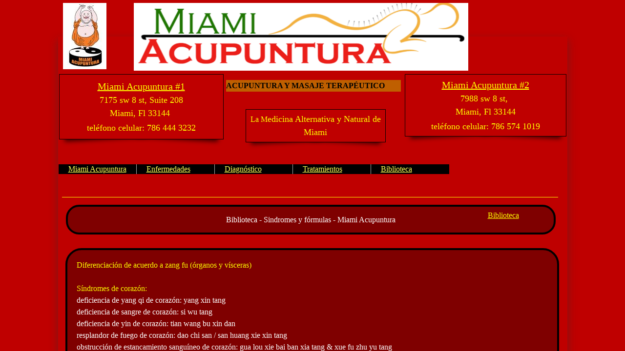

--- FILE ---
content_type: text/html; charset=utf-8
request_url: http://www.acupunturamasaje.com/s-ndrome-formulas.html
body_size: 9057
content:
 <!DOCTYPE html><html lang="en" dir="ltr" data-tcc-ignore=""><head><title>Síndromes y formulaciones</title><meta http-equiv="content-type" content="text/html; charset=UTF-8"><meta http-equiv="X-UA-Compatible" content="IE=edge,chrome=1"><link rel="stylesheet" type="text/css" href="site.css?v="><script> if (typeof ($sf) === "undefined") { $sf = { baseUrl: "https://img1.wsimg.com/wst/v7/WSB7_J_20220925_2356_WSB-19574_3931/v2", skin: "app", preload: 0, require: { jquery: "https://img1.wsimg.com/wst/v7/WSB7_J_20220925_2356_WSB-19574_3931/v2/libs/jquery/jq.js", paths: { "wsbcore": "common/wsb/core", "knockout": "libs/knockout/knockout" } } }; } </script><script id="duel" src="//img1.wsimg.com/starfield/duel/v2.5.8/duel.js?appid=O3BkA5J1#TzNCa0E1SjF2Mi41Ljdwcm9k"></script><script> define('jquery', ['jq!starfield/jquery.mod'], function(m) { return m; }); define('appconfig', [], { documentDownloadBaseUrl: 'http://nebula.wsimg.com' }); </script><link rel="shortcut icon" href="//nebula.wsimg.com/4c5ba8a8e15cb2c297c73be06524f608?AccessKeyId=D78B8191AE309E43EF08&disposition=0&alloworigin=1"><meta http-equiv="Content-Location" content="s-ndrome-formulas.html"><meta name="generator" content="Starfield Technologies; Go Daddy Website Builder 7.0.5350"><meta property="og:type" content="website"><meta property="og:title" content="Síndromes y formulaciones"><meta property="og:site_name" content="Acupuntura, Homeopatia, Reflexologia. Masaje Terapéutico"><meta property="og:url" content="http://www.acupunturamasaje.com/s-ndrome-formulas.html"><meta property="og:image" content="//nebula.wsimg.com/a13282316b2289c06b63240a0143062e?AccessKeyId=D78B8191AE309E43EF08&disposition=0&alloworigin=1"></head><body><style data-inline-fonts>/* vietnamese */
@font-face {
  font-family: 'Allura';
  font-style: normal;
  font-weight: 400;
  src: url(https://img1.wsimg.com/gfonts/s/allura/v23/9oRPNYsQpS4zjuA_hAgWDto.woff2) format('woff2');
  unicode-range: U+0102-0103, U+0110-0111, U+0128-0129, U+0168-0169, U+01A0-01A1, U+01AF-01B0, U+0300-0301, U+0303-0304, U+0308-0309, U+0323, U+0329, U+1EA0-1EF9, U+20AB;
}
/* latin-ext */
@font-face {
  font-family: 'Allura';
  font-style: normal;
  font-weight: 400;
  src: url(https://img1.wsimg.com/gfonts/s/allura/v23/9oRPNYsQpS4zjuA_hQgWDto.woff2) format('woff2');
  unicode-range: U+0100-02BA, U+02BD-02C5, U+02C7-02CC, U+02CE-02D7, U+02DD-02FF, U+0304, U+0308, U+0329, U+1D00-1DBF, U+1E00-1E9F, U+1EF2-1EFF, U+2020, U+20A0-20AB, U+20AD-20C0, U+2113, U+2C60-2C7F, U+A720-A7FF;
}
/* latin */
@font-face {
  font-family: 'Allura';
  font-style: normal;
  font-weight: 400;
  src: url(https://img1.wsimg.com/gfonts/s/allura/v23/9oRPNYsQpS4zjuA_iwgW.woff2) format('woff2');
  unicode-range: U+0000-00FF, U+0131, U+0152-0153, U+02BB-02BC, U+02C6, U+02DA, U+02DC, U+0304, U+0308, U+0329, U+2000-206F, U+20AC, U+2122, U+2191, U+2193, U+2212, U+2215, U+FEFF, U+FFFD;
}
/* cyrillic */
@font-face {
  font-family: 'Amatic SC';
  font-style: normal;
  font-weight: 400;
  src: url(https://img1.wsimg.com/gfonts/s/amaticsc/v28/TUZyzwprpvBS1izr_vOEDuSfQZQ.woff2) format('woff2');
  unicode-range: U+0301, U+0400-045F, U+0490-0491, U+04B0-04B1, U+2116;
}
/* hebrew */
@font-face {
  font-family: 'Amatic SC';
  font-style: normal;
  font-weight: 400;
  src: url(https://img1.wsimg.com/gfonts/s/amaticsc/v28/TUZyzwprpvBS1izr_vOECOSfQZQ.woff2) format('woff2');
  unicode-range: U+0307-0308, U+0590-05FF, U+200C-2010, U+20AA, U+25CC, U+FB1D-FB4F;
}
/* vietnamese */
@font-face {
  font-family: 'Amatic SC';
  font-style: normal;
  font-weight: 400;
  src: url(https://img1.wsimg.com/gfonts/s/amaticsc/v28/TUZyzwprpvBS1izr_vOEBeSfQZQ.woff2) format('woff2');
  unicode-range: U+0102-0103, U+0110-0111, U+0128-0129, U+0168-0169, U+01A0-01A1, U+01AF-01B0, U+0300-0301, U+0303-0304, U+0308-0309, U+0323, U+0329, U+1EA0-1EF9, U+20AB;
}
/* latin-ext */
@font-face {
  font-family: 'Amatic SC';
  font-style: normal;
  font-weight: 400;
  src: url(https://img1.wsimg.com/gfonts/s/amaticsc/v28/TUZyzwprpvBS1izr_vOEBOSfQZQ.woff2) format('woff2');
  unicode-range: U+0100-02BA, U+02BD-02C5, U+02C7-02CC, U+02CE-02D7, U+02DD-02FF, U+0304, U+0308, U+0329, U+1D00-1DBF, U+1E00-1E9F, U+1EF2-1EFF, U+2020, U+20A0-20AB, U+20AD-20C0, U+2113, U+2C60-2C7F, U+A720-A7FF;
}
/* latin */
@font-face {
  font-family: 'Amatic SC';
  font-style: normal;
  font-weight: 400;
  src: url(https://img1.wsimg.com/gfonts/s/amaticsc/v28/TUZyzwprpvBS1izr_vOECuSf.woff2) format('woff2');
  unicode-range: U+0000-00FF, U+0131, U+0152-0153, U+02BB-02BC, U+02C6, U+02DA, U+02DC, U+0304, U+0308, U+0329, U+2000-206F, U+20AC, U+2122, U+2191, U+2193, U+2212, U+2215, U+FEFF, U+FFFD;
}
/* vietnamese */
@font-face {
  font-family: 'Arizonia';
  font-style: normal;
  font-weight: 400;
  src: url(https://img1.wsimg.com/gfonts/s/arizonia/v23/neIIzCemt4A5qa7mv5WOFqwKUQ.woff2) format('woff2');
  unicode-range: U+0102-0103, U+0110-0111, U+0128-0129, U+0168-0169, U+01A0-01A1, U+01AF-01B0, U+0300-0301, U+0303-0304, U+0308-0309, U+0323, U+0329, U+1EA0-1EF9, U+20AB;
}
/* latin-ext */
@font-face {
  font-family: 'Arizonia';
  font-style: normal;
  font-weight: 400;
  src: url(https://img1.wsimg.com/gfonts/s/arizonia/v23/neIIzCemt4A5qa7mv5WPFqwKUQ.woff2) format('woff2');
  unicode-range: U+0100-02BA, U+02BD-02C5, U+02C7-02CC, U+02CE-02D7, U+02DD-02FF, U+0304, U+0308, U+0329, U+1D00-1DBF, U+1E00-1E9F, U+1EF2-1EFF, U+2020, U+20A0-20AB, U+20AD-20C0, U+2113, U+2C60-2C7F, U+A720-A7FF;
}
/* latin */
@font-face {
  font-family: 'Arizonia';
  font-style: normal;
  font-weight: 400;
  src: url(https://img1.wsimg.com/gfonts/s/arizonia/v23/neIIzCemt4A5qa7mv5WBFqw.woff2) format('woff2');
  unicode-range: U+0000-00FF, U+0131, U+0152-0153, U+02BB-02BC, U+02C6, U+02DA, U+02DC, U+0304, U+0308, U+0329, U+2000-206F, U+20AC, U+2122, U+2191, U+2193, U+2212, U+2215, U+FEFF, U+FFFD;
}
/* latin */
@font-face {
  font-family: 'Averia Sans Libre';
  font-style: normal;
  font-weight: 400;
  src: url(https://img1.wsimg.com/gfonts/s/averiasanslibre/v20/ga6XaxZG_G5OvCf_rt7FH3B6BHLMEdVOEoI.woff2) format('woff2');
  unicode-range: U+0000-00FF, U+0131, U+0152-0153, U+02BB-02BC, U+02C6, U+02DA, U+02DC, U+0304, U+0308, U+0329, U+2000-206F, U+20AC, U+2122, U+2191, U+2193, U+2212, U+2215, U+FEFF, U+FFFD;
}
/* latin */
@font-face {
  font-family: 'Cabin Sketch';
  font-style: normal;
  font-weight: 400;
  src: url(https://img1.wsimg.com/gfonts/s/cabinsketch/v23/QGYpz_kZZAGCONcK2A4bGOj8mNhN.woff2) format('woff2');
  unicode-range: U+0000-00FF, U+0131, U+0152-0153, U+02BB-02BC, U+02C6, U+02DA, U+02DC, U+0304, U+0308, U+0329, U+2000-206F, U+20AC, U+2122, U+2191, U+2193, U+2212, U+2215, U+FEFF, U+FFFD;
}
/* vietnamese */
@font-face {
  font-family: 'Francois One';
  font-style: normal;
  font-weight: 400;
  src: url(https://img1.wsimg.com/gfonts/s/francoisone/v22/_Xmr-H4zszafZw3A-KPSZut9zgiRi_Y.woff2) format('woff2');
  unicode-range: U+0102-0103, U+0110-0111, U+0128-0129, U+0168-0169, U+01A0-01A1, U+01AF-01B0, U+0300-0301, U+0303-0304, U+0308-0309, U+0323, U+0329, U+1EA0-1EF9, U+20AB;
}
/* latin-ext */
@font-face {
  font-family: 'Francois One';
  font-style: normal;
  font-weight: 400;
  src: url(https://img1.wsimg.com/gfonts/s/francoisone/v22/_Xmr-H4zszafZw3A-KPSZut9zwiRi_Y.woff2) format('woff2');
  unicode-range: U+0100-02BA, U+02BD-02C5, U+02C7-02CC, U+02CE-02D7, U+02DD-02FF, U+0304, U+0308, U+0329, U+1D00-1DBF, U+1E00-1E9F, U+1EF2-1EFF, U+2020, U+20A0-20AB, U+20AD-20C0, U+2113, U+2C60-2C7F, U+A720-A7FF;
}
/* latin */
@font-face {
  font-family: 'Francois One';
  font-style: normal;
  font-weight: 400;
  src: url(https://img1.wsimg.com/gfonts/s/francoisone/v22/_Xmr-H4zszafZw3A-KPSZut9wQiR.woff2) format('woff2');
  unicode-range: U+0000-00FF, U+0131, U+0152-0153, U+02BB-02BC, U+02C6, U+02DA, U+02DC, U+0304, U+0308, U+0329, U+2000-206F, U+20AC, U+2122, U+2191, U+2193, U+2212, U+2215, U+FEFF, U+FFFD;
}
/* latin-ext */
@font-face {
  font-family: 'Fredericka the Great';
  font-style: normal;
  font-weight: 400;
  src: url(https://img1.wsimg.com/gfonts/s/frederickathegreat/v23/9Bt33CxNwt7aOctW2xjbCstzwVKsIBVV--StxbcVcg.woff2) format('woff2');
  unicode-range: U+0100-02BA, U+02BD-02C5, U+02C7-02CC, U+02CE-02D7, U+02DD-02FF, U+0304, U+0308, U+0329, U+1D00-1DBF, U+1E00-1E9F, U+1EF2-1EFF, U+2020, U+20A0-20AB, U+20AD-20C0, U+2113, U+2C60-2C7F, U+A720-A7FF;
}
/* latin */
@font-face {
  font-family: 'Fredericka the Great';
  font-style: normal;
  font-weight: 400;
  src: url(https://img1.wsimg.com/gfonts/s/frederickathegreat/v23/9Bt33CxNwt7aOctW2xjbCstzwVKsIBVV--Sjxbc.woff2) format('woff2');
  unicode-range: U+0000-00FF, U+0131, U+0152-0153, U+02BB-02BC, U+02C6, U+02DA, U+02DC, U+0304, U+0308, U+0329, U+2000-206F, U+20AC, U+2122, U+2191, U+2193, U+2212, U+2215, U+FEFF, U+FFFD;
}
/* latin */
@font-face {
  font-family: 'Jacques Francois Shadow';
  font-style: normal;
  font-weight: 400;
  src: url(https://img1.wsimg.com/gfonts/s/jacquesfrancoisshadow/v27/KR1FBtOz8PKTMk-kqdkLVrvR0ECFrB6Pin-2_p8Suno.woff2) format('woff2');
  unicode-range: U+0000-00FF, U+0131, U+0152-0153, U+02BB-02BC, U+02C6, U+02DA, U+02DC, U+0304, U+0308, U+0329, U+2000-206F, U+20AC, U+2122, U+2191, U+2193, U+2212, U+2215, U+FEFF, U+FFFD;
}
/* latin */
@font-face {
  font-family: 'Josefin Slab';
  font-style: normal;
  font-weight: 400;
  src: url(https://img1.wsimg.com/gfonts/s/josefinslab/v29/lW-swjwOK3Ps5GSJlNNkMalNpiZe_ldbOR4W71msR349Kg.woff2) format('woff2');
  unicode-range: U+0000-00FF, U+0131, U+0152-0153, U+02BB-02BC, U+02C6, U+02DA, U+02DC, U+0304, U+0308, U+0329, U+2000-206F, U+20AC, U+2122, U+2191, U+2193, U+2212, U+2215, U+FEFF, U+FFFD;
}
/* latin-ext */
@font-face {
  font-family: 'Kaushan Script';
  font-style: normal;
  font-weight: 400;
  src: url(https://img1.wsimg.com/gfonts/s/kaushanscript/v19/vm8vdRfvXFLG3OLnsO15WYS5DG72wNJHMw.woff2) format('woff2');
  unicode-range: U+0100-02BA, U+02BD-02C5, U+02C7-02CC, U+02CE-02D7, U+02DD-02FF, U+0304, U+0308, U+0329, U+1D00-1DBF, U+1E00-1E9F, U+1EF2-1EFF, U+2020, U+20A0-20AB, U+20AD-20C0, U+2113, U+2C60-2C7F, U+A720-A7FF;
}
/* latin */
@font-face {
  font-family: 'Kaushan Script';
  font-style: normal;
  font-weight: 400;
  src: url(https://img1.wsimg.com/gfonts/s/kaushanscript/v19/vm8vdRfvXFLG3OLnsO15WYS5DG74wNI.woff2) format('woff2');
  unicode-range: U+0000-00FF, U+0131, U+0152-0153, U+02BB-02BC, U+02C6, U+02DA, U+02DC, U+0304, U+0308, U+0329, U+2000-206F, U+20AC, U+2122, U+2191, U+2193, U+2212, U+2215, U+FEFF, U+FFFD;
}
/* latin-ext */
@font-face {
  font-family: 'Love Ya Like A Sister';
  font-style: normal;
  font-weight: 400;
  src: url(https://img1.wsimg.com/gfonts/s/loveyalikeasister/v23/R70EjzUBlOqPeouhFDfR80-0FhOqJubN-BeL-3xdgGE.woff2) format('woff2');
  unicode-range: U+0100-02BA, U+02BD-02C5, U+02C7-02CC, U+02CE-02D7, U+02DD-02FF, U+0304, U+0308, U+0329, U+1D00-1DBF, U+1E00-1E9F, U+1EF2-1EFF, U+2020, U+20A0-20AB, U+20AD-20C0, U+2113, U+2C60-2C7F, U+A720-A7FF;
}
/* latin */
@font-face {
  font-family: 'Love Ya Like A Sister';
  font-style: normal;
  font-weight: 400;
  src: url(https://img1.wsimg.com/gfonts/s/loveyalikeasister/v23/R70EjzUBlOqPeouhFDfR80-0FhOqJubN-BeL9Xxd.woff2) format('woff2');
  unicode-range: U+0000-00FF, U+0131, U+0152-0153, U+02BB-02BC, U+02C6, U+02DA, U+02DC, U+0304, U+0308, U+0329, U+2000-206F, U+20AC, U+2122, U+2191, U+2193, U+2212, U+2215, U+FEFF, U+FFFD;
}
/* cyrillic-ext */
@font-face {
  font-family: 'Merriweather';
  font-style: normal;
  font-weight: 400;
  font-stretch: 100%;
  src: url(https://img1.wsimg.com/gfonts/s/merriweather/v33/u-4D0qyriQwlOrhSvowK_l5UcA6zuSYEqOzpPe3HOZJ5eX1WtLaQwmYiScCmDxhtNOKl8yDr3icaGV31GvU.woff2) format('woff2');
  unicode-range: U+0460-052F, U+1C80-1C8A, U+20B4, U+2DE0-2DFF, U+A640-A69F, U+FE2E-FE2F;
}
/* cyrillic */
@font-face {
  font-family: 'Merriweather';
  font-style: normal;
  font-weight: 400;
  font-stretch: 100%;
  src: url(https://img1.wsimg.com/gfonts/s/merriweather/v33/u-4D0qyriQwlOrhSvowK_l5UcA6zuSYEqOzpPe3HOZJ5eX1WtLaQwmYiScCmDxhtNOKl8yDr3icaEF31GvU.woff2) format('woff2');
  unicode-range: U+0301, U+0400-045F, U+0490-0491, U+04B0-04B1, U+2116;
}
/* vietnamese */
@font-face {
  font-family: 'Merriweather';
  font-style: normal;
  font-weight: 400;
  font-stretch: 100%;
  src: url(https://img1.wsimg.com/gfonts/s/merriweather/v33/u-4D0qyriQwlOrhSvowK_l5UcA6zuSYEqOzpPe3HOZJ5eX1WtLaQwmYiScCmDxhtNOKl8yDr3icaG131GvU.woff2) format('woff2');
  unicode-range: U+0102-0103, U+0110-0111, U+0128-0129, U+0168-0169, U+01A0-01A1, U+01AF-01B0, U+0300-0301, U+0303-0304, U+0308-0309, U+0323, U+0329, U+1EA0-1EF9, U+20AB;
}
/* latin-ext */
@font-face {
  font-family: 'Merriweather';
  font-style: normal;
  font-weight: 400;
  font-stretch: 100%;
  src: url(https://img1.wsimg.com/gfonts/s/merriweather/v33/u-4D0qyriQwlOrhSvowK_l5UcA6zuSYEqOzpPe3HOZJ5eX1WtLaQwmYiScCmDxhtNOKl8yDr3icaGl31GvU.woff2) format('woff2');
  unicode-range: U+0100-02BA, U+02BD-02C5, U+02C7-02CC, U+02CE-02D7, U+02DD-02FF, U+0304, U+0308, U+0329, U+1D00-1DBF, U+1E00-1E9F, U+1EF2-1EFF, U+2020, U+20A0-20AB, U+20AD-20C0, U+2113, U+2C60-2C7F, U+A720-A7FF;
}
/* latin */
@font-face {
  font-family: 'Merriweather';
  font-style: normal;
  font-weight: 400;
  font-stretch: 100%;
  src: url(https://img1.wsimg.com/gfonts/s/merriweather/v33/u-4D0qyriQwlOrhSvowK_l5UcA6zuSYEqOzpPe3HOZJ5eX1WtLaQwmYiScCmDxhtNOKl8yDr3icaFF31.woff2) format('woff2');
  unicode-range: U+0000-00FF, U+0131, U+0152-0153, U+02BB-02BC, U+02C6, U+02DA, U+02DC, U+0304, U+0308, U+0329, U+2000-206F, U+20AC, U+2122, U+2191, U+2193, U+2212, U+2215, U+FEFF, U+FFFD;
}
/* latin-ext */
@font-face {
  font-family: 'Offside';
  font-style: normal;
  font-weight: 400;
  src: url(https://img1.wsimg.com/gfonts/s/offside/v26/HI_KiYMWKa9QrAykc5joR6-d.woff2) format('woff2');
  unicode-range: U+0100-02BA, U+02BD-02C5, U+02C7-02CC, U+02CE-02D7, U+02DD-02FF, U+0304, U+0308, U+0329, U+1D00-1DBF, U+1E00-1E9F, U+1EF2-1EFF, U+2020, U+20A0-20AB, U+20AD-20C0, U+2113, U+2C60-2C7F, U+A720-A7FF;
}
/* latin */
@font-face {
  font-family: 'Offside';
  font-style: normal;
  font-weight: 400;
  src: url(https://img1.wsimg.com/gfonts/s/offside/v26/HI_KiYMWKa9QrAykc5boRw.woff2) format('woff2');
  unicode-range: U+0000-00FF, U+0131, U+0152-0153, U+02BB-02BC, U+02C6, U+02DA, U+02DC, U+0304, U+0308, U+0329, U+2000-206F, U+20AC, U+2122, U+2191, U+2193, U+2212, U+2215, U+FEFF, U+FFFD;
}
/* cyrillic-ext */
@font-face {
  font-family: 'Open Sans';
  font-style: normal;
  font-weight: 400;
  font-stretch: 100%;
  src: url(https://img1.wsimg.com/gfonts/s/opensans/v44/memSYaGs126MiZpBA-UvWbX2vVnXBbObj2OVZyOOSr4dVJWUgsjZ0B4taVIGxA.woff2) format('woff2');
  unicode-range: U+0460-052F, U+1C80-1C8A, U+20B4, U+2DE0-2DFF, U+A640-A69F, U+FE2E-FE2F;
}
/* cyrillic */
@font-face {
  font-family: 'Open Sans';
  font-style: normal;
  font-weight: 400;
  font-stretch: 100%;
  src: url(https://img1.wsimg.com/gfonts/s/opensans/v44/memSYaGs126MiZpBA-UvWbX2vVnXBbObj2OVZyOOSr4dVJWUgsjZ0B4kaVIGxA.woff2) format('woff2');
  unicode-range: U+0301, U+0400-045F, U+0490-0491, U+04B0-04B1, U+2116;
}
/* greek-ext */
@font-face {
  font-family: 'Open Sans';
  font-style: normal;
  font-weight: 400;
  font-stretch: 100%;
  src: url(https://img1.wsimg.com/gfonts/s/opensans/v44/memSYaGs126MiZpBA-UvWbX2vVnXBbObj2OVZyOOSr4dVJWUgsjZ0B4saVIGxA.woff2) format('woff2');
  unicode-range: U+1F00-1FFF;
}
/* greek */
@font-face {
  font-family: 'Open Sans';
  font-style: normal;
  font-weight: 400;
  font-stretch: 100%;
  src: url(https://img1.wsimg.com/gfonts/s/opensans/v44/memSYaGs126MiZpBA-UvWbX2vVnXBbObj2OVZyOOSr4dVJWUgsjZ0B4jaVIGxA.woff2) format('woff2');
  unicode-range: U+0370-0377, U+037A-037F, U+0384-038A, U+038C, U+038E-03A1, U+03A3-03FF;
}
/* hebrew */
@font-face {
  font-family: 'Open Sans';
  font-style: normal;
  font-weight: 400;
  font-stretch: 100%;
  src: url(https://img1.wsimg.com/gfonts/s/opensans/v44/memSYaGs126MiZpBA-UvWbX2vVnXBbObj2OVZyOOSr4dVJWUgsjZ0B4iaVIGxA.woff2) format('woff2');
  unicode-range: U+0307-0308, U+0590-05FF, U+200C-2010, U+20AA, U+25CC, U+FB1D-FB4F;
}
/* math */
@font-face {
  font-family: 'Open Sans';
  font-style: normal;
  font-weight: 400;
  font-stretch: 100%;
  src: url(https://img1.wsimg.com/gfonts/s/opensans/v44/memSYaGs126MiZpBA-UvWbX2vVnXBbObj2OVZyOOSr4dVJWUgsjZ0B5caVIGxA.woff2) format('woff2');
  unicode-range: U+0302-0303, U+0305, U+0307-0308, U+0310, U+0312, U+0315, U+031A, U+0326-0327, U+032C, U+032F-0330, U+0332-0333, U+0338, U+033A, U+0346, U+034D, U+0391-03A1, U+03A3-03A9, U+03B1-03C9, U+03D1, U+03D5-03D6, U+03F0-03F1, U+03F4-03F5, U+2016-2017, U+2034-2038, U+203C, U+2040, U+2043, U+2047, U+2050, U+2057, U+205F, U+2070-2071, U+2074-208E, U+2090-209C, U+20D0-20DC, U+20E1, U+20E5-20EF, U+2100-2112, U+2114-2115, U+2117-2121, U+2123-214F, U+2190, U+2192, U+2194-21AE, U+21B0-21E5, U+21F1-21F2, U+21F4-2211, U+2213-2214, U+2216-22FF, U+2308-230B, U+2310, U+2319, U+231C-2321, U+2336-237A, U+237C, U+2395, U+239B-23B7, U+23D0, U+23DC-23E1, U+2474-2475, U+25AF, U+25B3, U+25B7, U+25BD, U+25C1, U+25CA, U+25CC, U+25FB, U+266D-266F, U+27C0-27FF, U+2900-2AFF, U+2B0E-2B11, U+2B30-2B4C, U+2BFE, U+3030, U+FF5B, U+FF5D, U+1D400-1D7FF, U+1EE00-1EEFF;
}
/* symbols */
@font-face {
  font-family: 'Open Sans';
  font-style: normal;
  font-weight: 400;
  font-stretch: 100%;
  src: url(https://img1.wsimg.com/gfonts/s/opensans/v44/memSYaGs126MiZpBA-UvWbX2vVnXBbObj2OVZyOOSr4dVJWUgsjZ0B5OaVIGxA.woff2) format('woff2');
  unicode-range: U+0001-000C, U+000E-001F, U+007F-009F, U+20DD-20E0, U+20E2-20E4, U+2150-218F, U+2190, U+2192, U+2194-2199, U+21AF, U+21E6-21F0, U+21F3, U+2218-2219, U+2299, U+22C4-22C6, U+2300-243F, U+2440-244A, U+2460-24FF, U+25A0-27BF, U+2800-28FF, U+2921-2922, U+2981, U+29BF, U+29EB, U+2B00-2BFF, U+4DC0-4DFF, U+FFF9-FFFB, U+10140-1018E, U+10190-1019C, U+101A0, U+101D0-101FD, U+102E0-102FB, U+10E60-10E7E, U+1D2C0-1D2D3, U+1D2E0-1D37F, U+1F000-1F0FF, U+1F100-1F1AD, U+1F1E6-1F1FF, U+1F30D-1F30F, U+1F315, U+1F31C, U+1F31E, U+1F320-1F32C, U+1F336, U+1F378, U+1F37D, U+1F382, U+1F393-1F39F, U+1F3A7-1F3A8, U+1F3AC-1F3AF, U+1F3C2, U+1F3C4-1F3C6, U+1F3CA-1F3CE, U+1F3D4-1F3E0, U+1F3ED, U+1F3F1-1F3F3, U+1F3F5-1F3F7, U+1F408, U+1F415, U+1F41F, U+1F426, U+1F43F, U+1F441-1F442, U+1F444, U+1F446-1F449, U+1F44C-1F44E, U+1F453, U+1F46A, U+1F47D, U+1F4A3, U+1F4B0, U+1F4B3, U+1F4B9, U+1F4BB, U+1F4BF, U+1F4C8-1F4CB, U+1F4D6, U+1F4DA, U+1F4DF, U+1F4E3-1F4E6, U+1F4EA-1F4ED, U+1F4F7, U+1F4F9-1F4FB, U+1F4FD-1F4FE, U+1F503, U+1F507-1F50B, U+1F50D, U+1F512-1F513, U+1F53E-1F54A, U+1F54F-1F5FA, U+1F610, U+1F650-1F67F, U+1F687, U+1F68D, U+1F691, U+1F694, U+1F698, U+1F6AD, U+1F6B2, U+1F6B9-1F6BA, U+1F6BC, U+1F6C6-1F6CF, U+1F6D3-1F6D7, U+1F6E0-1F6EA, U+1F6F0-1F6F3, U+1F6F7-1F6FC, U+1F700-1F7FF, U+1F800-1F80B, U+1F810-1F847, U+1F850-1F859, U+1F860-1F887, U+1F890-1F8AD, U+1F8B0-1F8BB, U+1F8C0-1F8C1, U+1F900-1F90B, U+1F93B, U+1F946, U+1F984, U+1F996, U+1F9E9, U+1FA00-1FA6F, U+1FA70-1FA7C, U+1FA80-1FA89, U+1FA8F-1FAC6, U+1FACE-1FADC, U+1FADF-1FAE9, U+1FAF0-1FAF8, U+1FB00-1FBFF;
}
/* vietnamese */
@font-face {
  font-family: 'Open Sans';
  font-style: normal;
  font-weight: 400;
  font-stretch: 100%;
  src: url(https://img1.wsimg.com/gfonts/s/opensans/v44/memSYaGs126MiZpBA-UvWbX2vVnXBbObj2OVZyOOSr4dVJWUgsjZ0B4vaVIGxA.woff2) format('woff2');
  unicode-range: U+0102-0103, U+0110-0111, U+0128-0129, U+0168-0169, U+01A0-01A1, U+01AF-01B0, U+0300-0301, U+0303-0304, U+0308-0309, U+0323, U+0329, U+1EA0-1EF9, U+20AB;
}
/* latin-ext */
@font-face {
  font-family: 'Open Sans';
  font-style: normal;
  font-weight: 400;
  font-stretch: 100%;
  src: url(https://img1.wsimg.com/gfonts/s/opensans/v44/memSYaGs126MiZpBA-UvWbX2vVnXBbObj2OVZyOOSr4dVJWUgsjZ0B4uaVIGxA.woff2) format('woff2');
  unicode-range: U+0100-02BA, U+02BD-02C5, U+02C7-02CC, U+02CE-02D7, U+02DD-02FF, U+0304, U+0308, U+0329, U+1D00-1DBF, U+1E00-1E9F, U+1EF2-1EFF, U+2020, U+20A0-20AB, U+20AD-20C0, U+2113, U+2C60-2C7F, U+A720-A7FF;
}
/* latin */
@font-face {
  font-family: 'Open Sans';
  font-style: normal;
  font-weight: 400;
  font-stretch: 100%;
  src: url(https://img1.wsimg.com/gfonts/s/opensans/v44/memSYaGs126MiZpBA-UvWbX2vVnXBbObj2OVZyOOSr4dVJWUgsjZ0B4gaVI.woff2) format('woff2');
  unicode-range: U+0000-00FF, U+0131, U+0152-0153, U+02BB-02BC, U+02C6, U+02DA, U+02DC, U+0304, U+0308, U+0329, U+2000-206F, U+20AC, U+2122, U+2191, U+2193, U+2212, U+2215, U+FEFF, U+FFFD;
}
/* cyrillic-ext */
@font-face {
  font-family: 'Oswald';
  font-style: normal;
  font-weight: 400;
  src: url(https://img1.wsimg.com/gfonts/s/oswald/v57/TK3_WkUHHAIjg75cFRf3bXL8LICs1_FvsUtiZTaR.woff2) format('woff2');
  unicode-range: U+0460-052F, U+1C80-1C8A, U+20B4, U+2DE0-2DFF, U+A640-A69F, U+FE2E-FE2F;
}
/* cyrillic */
@font-face {
  font-family: 'Oswald';
  font-style: normal;
  font-weight: 400;
  src: url(https://img1.wsimg.com/gfonts/s/oswald/v57/TK3_WkUHHAIjg75cFRf3bXL8LICs1_FvsUJiZTaR.woff2) format('woff2');
  unicode-range: U+0301, U+0400-045F, U+0490-0491, U+04B0-04B1, U+2116;
}
/* vietnamese */
@font-face {
  font-family: 'Oswald';
  font-style: normal;
  font-weight: 400;
  src: url(https://img1.wsimg.com/gfonts/s/oswald/v57/TK3_WkUHHAIjg75cFRf3bXL8LICs1_FvsUliZTaR.woff2) format('woff2');
  unicode-range: U+0102-0103, U+0110-0111, U+0128-0129, U+0168-0169, U+01A0-01A1, U+01AF-01B0, U+0300-0301, U+0303-0304, U+0308-0309, U+0323, U+0329, U+1EA0-1EF9, U+20AB;
}
/* latin-ext */
@font-face {
  font-family: 'Oswald';
  font-style: normal;
  font-weight: 400;
  src: url(https://img1.wsimg.com/gfonts/s/oswald/v57/TK3_WkUHHAIjg75cFRf3bXL8LICs1_FvsUhiZTaR.woff2) format('woff2');
  unicode-range: U+0100-02BA, U+02BD-02C5, U+02C7-02CC, U+02CE-02D7, U+02DD-02FF, U+0304, U+0308, U+0329, U+1D00-1DBF, U+1E00-1E9F, U+1EF2-1EFF, U+2020, U+20A0-20AB, U+20AD-20C0, U+2113, U+2C60-2C7F, U+A720-A7FF;
}
/* latin */
@font-face {
  font-family: 'Oswald';
  font-style: normal;
  font-weight: 400;
  src: url(https://img1.wsimg.com/gfonts/s/oswald/v57/TK3_WkUHHAIjg75cFRf3bXL8LICs1_FvsUZiZQ.woff2) format('woff2');
  unicode-range: U+0000-00FF, U+0131, U+0152-0153, U+02BB-02BC, U+02C6, U+02DA, U+02DC, U+0304, U+0308, U+0329, U+2000-206F, U+20AC, U+2122, U+2191, U+2193, U+2212, U+2215, U+FEFF, U+FFFD;
}
/* latin-ext */
@font-face {
  font-family: 'Over the Rainbow';
  font-style: normal;
  font-weight: 400;
  src: url(https://img1.wsimg.com/gfonts/s/overtherainbow/v23/11haGoXG1k_HKhMLUWz7Mc7vvW5ulvqs9eA2.woff2) format('woff2');
  unicode-range: U+0100-02BA, U+02BD-02C5, U+02C7-02CC, U+02CE-02D7, U+02DD-02FF, U+0304, U+0308, U+0329, U+1D00-1DBF, U+1E00-1E9F, U+1EF2-1EFF, U+2020, U+20A0-20AB, U+20AD-20C0, U+2113, U+2C60-2C7F, U+A720-A7FF;
}
/* latin */
@font-face {
  font-family: 'Over the Rainbow';
  font-style: normal;
  font-weight: 400;
  src: url(https://img1.wsimg.com/gfonts/s/overtherainbow/v23/11haGoXG1k_HKhMLUWz7Mc7vvW5ulvSs9Q.woff2) format('woff2');
  unicode-range: U+0000-00FF, U+0131, U+0152-0153, U+02BB-02BC, U+02C6, U+02DA, U+02DC, U+0304, U+0308, U+0329, U+2000-206F, U+20AC, U+2122, U+2191, U+2193, U+2212, U+2215, U+FEFF, U+FFFD;
}
/* cyrillic-ext */
@font-face {
  font-family: 'Pacifico';
  font-style: normal;
  font-weight: 400;
  src: url(https://img1.wsimg.com/gfonts/s/pacifico/v23/FwZY7-Qmy14u9lezJ-6K6MmTpA.woff2) format('woff2');
  unicode-range: U+0460-052F, U+1C80-1C8A, U+20B4, U+2DE0-2DFF, U+A640-A69F, U+FE2E-FE2F;
}
/* cyrillic */
@font-face {
  font-family: 'Pacifico';
  font-style: normal;
  font-weight: 400;
  src: url(https://img1.wsimg.com/gfonts/s/pacifico/v23/FwZY7-Qmy14u9lezJ-6D6MmTpA.woff2) format('woff2');
  unicode-range: U+0301, U+0400-045F, U+0490-0491, U+04B0-04B1, U+2116;
}
/* vietnamese */
@font-face {
  font-family: 'Pacifico';
  font-style: normal;
  font-weight: 400;
  src: url(https://img1.wsimg.com/gfonts/s/pacifico/v23/FwZY7-Qmy14u9lezJ-6I6MmTpA.woff2) format('woff2');
  unicode-range: U+0102-0103, U+0110-0111, U+0128-0129, U+0168-0169, U+01A0-01A1, U+01AF-01B0, U+0300-0301, U+0303-0304, U+0308-0309, U+0323, U+0329, U+1EA0-1EF9, U+20AB;
}
/* latin-ext */
@font-face {
  font-family: 'Pacifico';
  font-style: normal;
  font-weight: 400;
  src: url(https://img1.wsimg.com/gfonts/s/pacifico/v23/FwZY7-Qmy14u9lezJ-6J6MmTpA.woff2) format('woff2');
  unicode-range: U+0100-02BA, U+02BD-02C5, U+02C7-02CC, U+02CE-02D7, U+02DD-02FF, U+0304, U+0308, U+0329, U+1D00-1DBF, U+1E00-1E9F, U+1EF2-1EFF, U+2020, U+20A0-20AB, U+20AD-20C0, U+2113, U+2C60-2C7F, U+A720-A7FF;
}
/* latin */
@font-face {
  font-family: 'Pacifico';
  font-style: normal;
  font-weight: 400;
  src: url(https://img1.wsimg.com/gfonts/s/pacifico/v23/FwZY7-Qmy14u9lezJ-6H6Mk.woff2) format('woff2');
  unicode-range: U+0000-00FF, U+0131, U+0152-0153, U+02BB-02BC, U+02C6, U+02DA, U+02DC, U+0304, U+0308, U+0329, U+2000-206F, U+20AC, U+2122, U+2191, U+2193, U+2212, U+2215, U+FEFF, U+FFFD;
}
/* latin-ext */
@font-face {
  font-family: 'Romanesco';
  font-style: normal;
  font-weight: 400;
  src: url(https://img1.wsimg.com/gfonts/s/romanesco/v22/w8gYH2ozQOY7_r_J7mSX1XYKmOo.woff2) format('woff2');
  unicode-range: U+0100-02BA, U+02BD-02C5, U+02C7-02CC, U+02CE-02D7, U+02DD-02FF, U+0304, U+0308, U+0329, U+1D00-1DBF, U+1E00-1E9F, U+1EF2-1EFF, U+2020, U+20A0-20AB, U+20AD-20C0, U+2113, U+2C60-2C7F, U+A720-A7FF;
}
/* latin */
@font-face {
  font-family: 'Romanesco';
  font-style: normal;
  font-weight: 400;
  src: url(https://img1.wsimg.com/gfonts/s/romanesco/v22/w8gYH2ozQOY7_r_J7mSX23YK.woff2) format('woff2');
  unicode-range: U+0000-00FF, U+0131, U+0152-0153, U+02BB-02BC, U+02C6, U+02DA, U+02DC, U+0304, U+0308, U+0329, U+2000-206F, U+20AC, U+2122, U+2191, U+2193, U+2212, U+2215, U+FEFF, U+FFFD;
}
/* latin-ext */
@font-face {
  font-family: 'Sacramento';
  font-style: normal;
  font-weight: 400;
  src: url(https://img1.wsimg.com/gfonts/s/sacramento/v17/buEzpo6gcdjy0EiZMBUG4CMf_exL.woff2) format('woff2');
  unicode-range: U+0100-02BA, U+02BD-02C5, U+02C7-02CC, U+02CE-02D7, U+02DD-02FF, U+0304, U+0308, U+0329, U+1D00-1DBF, U+1E00-1E9F, U+1EF2-1EFF, U+2020, U+20A0-20AB, U+20AD-20C0, U+2113, U+2C60-2C7F, U+A720-A7FF;
}
/* latin */
@font-face {
  font-family: 'Sacramento';
  font-style: normal;
  font-weight: 400;
  src: url(https://img1.wsimg.com/gfonts/s/sacramento/v17/buEzpo6gcdjy0EiZMBUG4C0f_Q.woff2) format('woff2');
  unicode-range: U+0000-00FF, U+0131, U+0152-0153, U+02BB-02BC, U+02C6, U+02DA, U+02DC, U+0304, U+0308, U+0329, U+2000-206F, U+20AC, U+2122, U+2191, U+2193, U+2212, U+2215, U+FEFF, U+FFFD;
}
/* latin-ext */
@font-face {
  font-family: 'Seaweed Script';
  font-style: normal;
  font-weight: 400;
  src: url(https://img1.wsimg.com/gfonts/s/seaweedscript/v17/bx6cNx6Tne2pxOATYE8C_Rsoe3WA8qY2VQ.woff2) format('woff2');
  unicode-range: U+0100-02BA, U+02BD-02C5, U+02C7-02CC, U+02CE-02D7, U+02DD-02FF, U+0304, U+0308, U+0329, U+1D00-1DBF, U+1E00-1E9F, U+1EF2-1EFF, U+2020, U+20A0-20AB, U+20AD-20C0, U+2113, U+2C60-2C7F, U+A720-A7FF;
}
/* latin */
@font-face {
  font-family: 'Seaweed Script';
  font-style: normal;
  font-weight: 400;
  src: url(https://img1.wsimg.com/gfonts/s/seaweedscript/v17/bx6cNx6Tne2pxOATYE8C_Rsoe3WO8qY.woff2) format('woff2');
  unicode-range: U+0000-00FF, U+0131, U+0152-0153, U+02BB-02BC, U+02C6, U+02DA, U+02DC, U+0304, U+0308, U+0329, U+2000-206F, U+20AC, U+2122, U+2191, U+2193, U+2212, U+2215, U+FEFF, U+FFFD;
}
/* latin-ext */
@font-face {
  font-family: 'Special Elite';
  font-style: normal;
  font-weight: 400;
  src: url(https://img1.wsimg.com/gfonts/s/specialelite/v20/XLYgIZbkc4JPUL5CVArUVL0ntn4OSEFt.woff2) format('woff2');
  unicode-range: U+0100-02BA, U+02BD-02C5, U+02C7-02CC, U+02CE-02D7, U+02DD-02FF, U+0304, U+0308, U+0329, U+1D00-1DBF, U+1E00-1E9F, U+1EF2-1EFF, U+2020, U+20A0-20AB, U+20AD-20C0, U+2113, U+2C60-2C7F, U+A720-A7FF;
}
/* latin */
@font-face {
  font-family: 'Special Elite';
  font-style: normal;
  font-weight: 400;
  src: url(https://img1.wsimg.com/gfonts/s/specialelite/v20/XLYgIZbkc4JPUL5CVArUVL0ntnAOSA.woff2) format('woff2');
  unicode-range: U+0000-00FF, U+0131, U+0152-0153, U+02BB-02BC, U+02C6, U+02DA, U+02DC, U+0304, U+0308, U+0329, U+2000-206F, U+20AC, U+2122, U+2191, U+2193, U+2212, U+2215, U+FEFF, U+FFFD;
}

/* cyrillic-ext */
@font-face {
  font-family: 'Marmelad';
  font-style: normal;
  font-weight: 400;
  src: url(https://img1.wsimg.com/gfonts/s/marmelad/v19/Qw3eZQdSHj_jK2e-8uFBEec8Cw.woff2) format('woff2');
  unicode-range: U+0460-052F, U+1C80-1C8A, U+20B4, U+2DE0-2DFF, U+A640-A69F, U+FE2E-FE2F;
}
/* cyrillic */
@font-face {
  font-family: 'Marmelad';
  font-style: normal;
  font-weight: 400;
  src: url(https://img1.wsimg.com/gfonts/s/marmelad/v19/Qw3eZQdSHj_jK2e-8uFIEec8Cw.woff2) format('woff2');
  unicode-range: U+0301, U+0400-045F, U+0490-0491, U+04B0-04B1, U+2116;
}
/* vietnamese */
@font-face {
  font-family: 'Marmelad';
  font-style: normal;
  font-weight: 400;
  src: url(https://img1.wsimg.com/gfonts/s/marmelad/v19/Qw3eZQdSHj_jK2e-8uFDEec8Cw.woff2) format('woff2');
  unicode-range: U+0102-0103, U+0110-0111, U+0128-0129, U+0168-0169, U+01A0-01A1, U+01AF-01B0, U+0300-0301, U+0303-0304, U+0308-0309, U+0323, U+0329, U+1EA0-1EF9, U+20AB;
}
/* latin-ext */
@font-face {
  font-family: 'Marmelad';
  font-style: normal;
  font-weight: 400;
  src: url(https://img1.wsimg.com/gfonts/s/marmelad/v19/Qw3eZQdSHj_jK2e-8uFCEec8Cw.woff2) format('woff2');
  unicode-range: U+0100-02BA, U+02BD-02C5, U+02C7-02CC, U+02CE-02D7, U+02DD-02FF, U+0304, U+0308, U+0329, U+1D00-1DBF, U+1E00-1E9F, U+1EF2-1EFF, U+2020, U+20A0-20AB, U+20AD-20C0, U+2113, U+2C60-2C7F, U+A720-A7FF;
}
/* latin */
@font-face {
  font-family: 'Marmelad';
  font-style: normal;
  font-weight: 400;
  src: url(https://img1.wsimg.com/gfonts/s/marmelad/v19/Qw3eZQdSHj_jK2e-8uFMEec.woff2) format('woff2');
  unicode-range: U+0000-00FF, U+0131, U+0152-0153, U+02BB-02BC, U+02C6, U+02DA, U+02DC, U+0304, U+0308, U+0329, U+2000-206F, U+20AC, U+2122, U+2191, U+2193, U+2212, U+2215, U+FEFF, U+FFFD;
}
</style><style type="text/css"> #wsb-element-bc5ba4d6-76dc-4dcb-8bc0-ac82ca1206ed{top:329px;left:8px;position:absolute;z-index:518}#wsb-element-bc5ba4d6-76dc-4dcb-8bc0-ac82ca1206ed .wsb-line-element{width:1016px;height:20px}#wsb-element-b8b1d458-1be1-46d5-8588-dfc987c2aa2f{top:76.96px;left:710px;position:absolute;z-index:961}#wsb-element-b8b1d458-1be1-46d5-8588-dfc987c2aa2f .txt{border:solid 1px #000;padding:6px;background:#bf0000;width:317px;height:114px}#wsb-element-ae29115e-bc38-4f3e-b607-14c71cdc456b{top:149px;left:384px;position:absolute;z-index:682}#wsb-element-ae29115e-bc38-4f3e-b607-14c71cdc456b .txt{border:solid 1px #000;padding:6px;background:#bf0000;width:273px;height:54px}#wsb-element-9807d412-1621-4b04-9e6d-329cc5905ac7{top:76.97px;left:2px;position:absolute;z-index:960}#wsb-element-9807d412-1621-4b04-9e6d-329cc5905ac7 .txt{border:solid 1px #000;padding:9px;background:#bf0000;width:317px;height:114px}#wsb-element-86d54f7e-c4eb-4fa7-a057-ba2b5dd9daeb{top:-69px;left:10.96px;position:absolute;z-index:944}#wsb-element-86d54f7e-c4eb-4fa7-a057-ba2b5dd9daeb .wsb-image-inner{}#wsb-element-86d54f7e-c4eb-4fa7-a057-ba2b5dd9daeb .wsb-image-inner div{width:89.04px;height:136px;position:relative;overflow:hidden}#wsb-element-86d54f7e-c4eb-4fa7-a057-ba2b5dd9daeb img{position:absolute}#wsb-element-85a91598-100c-4d3b-a85e-7ec60257af96{top:-68.98px;left:155px;position:absolute;z-index:852}#wsb-element-85a91598-100c-4d3b-a85e-7ec60257af96 .wsb-image-inner{}#wsb-element-85a91598-100c-4d3b-a85e-7ec60257af96 .wsb-image-inner div{width:685.54px;height:139px;position:relative;overflow:hidden}#wsb-element-85a91598-100c-4d3b-a85e-7ec60257af96 img{position:absolute}#wsb-element-078afaf1-3506-4a5a-bd9d-b7709520676f{top:89px;left:344px;position:absolute;z-index:950}#wsb-element-078afaf1-3506-4a5a-bd9d-b7709520676f .txt{padding:0px;background:#bf5f00;width:358px;height:24px}#wsb-element-00000000-0000-0000-0000-000698471483{top:261.99px;left:1px;position:absolute;z-index:34}#wsb-element-00000000-0000-0000-0000-000698471483{width:1039px;height:27px}#wsb-element-bd916bb4-9fee-46e7-b944-6f531ca5735c{top:345px;left:16px;position:absolute;z-index:820}#wsb-element-bd916bb4-9fee-46e7-b944-6f531ca5735c .txt{border:solid 4px #000;-webkit-border-radius:27px;-moz-border-radius:27px;-o-border-radius:27px;border-radius:27px;padding:15px;background:#7f0000;width:965px;height:23px}#wsb-element-bb7e9e5c-2b76-4fa8-884c-84459297b04d{top:434px;left:15px;position:absolute;z-index:640}#wsb-element-bb7e9e5c-2b76-4fa8-884c-84459297b04d .txt{border:solid 4px #000;-webkit-border-radius:33px;-moz-border-radius:33px;-o-border-radius:33px;border-radius:33px;padding:19px;background:#7f0000;width:965px;height:2590px}#wsb-element-3847c464-1cf6-4897-aa64-464f1ec9661c{top:357px;left:860px;position:absolute;z-index:894}#wsb-element-3847c464-1cf6-4897-aa64-464f1ec9661c{width:122px;height:20px} </style><div class="wsb-canvas body"><div class="wsb-canvas-page-container" style="min-height: 100%; padding-top: 75px; position: relative;"><div class="wsb-canvas-scrollable" style="background-color: #bf0000; background-position-x: center; background-position-y: bottom; background-position: center bottom; background-repeat: repeat; position: absolute; width: 100%; height: 100%;"></div><div id="wsb-canvas-template-page" class="wsb-canvas-page page" style="height: 50146px; margin: auto; width: 1043px; background-color: #bf0000; position: relative; "><div id="wsb-canvas-template-container" style="position: absolute;"> <div id="wsb-element-bc5ba4d6-76dc-4dcb-8bc0-ac82ca1206ed" class="wsb-element-line" data-type="element"> <div class="wsb-line-element" style="width: 1016px; height: 20px; width: 1016px;border-top: 1px solid #ffff00;opacity: 1;filter: alpha(opacity=1);"></div> </div><div id="wsb-element-b8b1d458-1be1-46d5-8588-dfc987c2aa2f" class="wsb-element-text" data-type="element"> <div class="txt shadow_lifted"><p style="text-align: center;"><span style="font-size:20px;"><a style="color: rgb(255, 255, 0);" href="https://search.google.com/local/writereview?placeid=ChIJV5xAlv642YgRs3QEeNB4HZ8" target=""><span style="color: rgb(255, 255, 0);">Miami Acupuntura #2</span></a></span></p><p style="text-align: center;"><span style="font-size:18px;"><span style="color: rgb(255, 255, 0);"><a href="https://miamiacupuntura2.com/" target="_blank">​​​​​​</a>7988&nbsp;sw 8 st,&nbsp;</span><br></span></p><p style="text-align: center;"><span style="font-size:18px;"><span style="color: rgb(255, 255, 0);">Miami, Fl 33144</span><br></span></p><p style="text-align: center;"><span style="font-size:18px;"><span style="color: rgb(255, 255, 0);">​teléfono celular: ​786 574&nbsp;1019</span></span><span style="font-size:20px;"><span style="color: rgb(255, 255, 0);">​​​</span></span><br></p></div> </div><div id="wsb-element-ae29115e-bc38-4f3e-b607-14c71cdc456b" class="wsb-element-text" data-type="element"> <div class="txt shadow_lifted"><p style="text-align: center;"><span style="color:#FFFF00;">​La M<span style="font-size:18px;">edicina Alternativa y Natural&nbsp;</span></span><span style="font-size: 18px; color: rgb(255, 255, 0);">de Miami</span></p></div> </div><div id="wsb-element-9807d412-1621-4b04-9e6d-329cc5905ac7" class="wsb-element-text" data-type="element"> <div class="txt shadow_lifted"><p style="text-align: center;"><span style="font-size:20px;"><a style="color: rgb(255, 255, 0);" href="https://search.google.com/local/writereview?placeid=ChIJAVrq5VK42YgRj1dN7sxayEs" target=""><span style="color: rgb(255, 255, 0);">Miami Acupuntura #1</span></a></span></p><p style="text-align: center;"><span style="font-size:18px;"><span style="color: rgb(255, 255, 0);">​​​​​​7175 sw 8 st, Suite 208 </span></span><br></p><p style="text-align: center;"><span style="font-size:18px;"><span style="color: rgb(255, 255, 0);">Miami, Fl 33144&nbsp;​​​</span><br></span></p><p style="text-align: center;"><span style="font-size:18px;"><span style="color: rgb(255, 255, 0);">​teléfono celular: ​786 444 3232</span></span><span style="font-size:20px;"><span style="color: rgb(255, 255, 0);">​</span></span><br></p></div> </div><div id="wsb-element-86d54f7e-c4eb-4fa7-a057-ba2b5dd9daeb" class="wsb-element-image" data-type="element"> <div class="wsb-image-inner "><div class="img"><img src="//nebula.wsimg.com/e2dc491f8500d1f6ef40d312ea9cb8bf?AccessKeyId=D78B8191AE309E43EF08&amp;disposition=0&amp;alloworigin=1" alt="Logo oficial of Miami Acupuntura" style="vertical-align:middle;width:89px;height:136px;"></div></div> </div><div id="wsb-element-85a91598-100c-4d3b-a85e-7ec60257af96" class="wsb-element-image" data-type="element"> <div class="wsb-image-inner "><div class="img"><a href="https://miamiacupuntura.com/" rel=""><img src="//nebula.wsimg.com/a13282316b2289c06b63240a0143062e?AccessKeyId=D78B8191AE309E43EF08&amp;disposition=0&amp;alloworigin=1" alt="Logo oficial of Miami Acupuntura" style="vertical-align:middle;width:686px;height:139px;"></a></div></div> </div><div id="wsb-element-078afaf1-3506-4a5a-bd9d-b7709520676f" class="wsb-element-text" data-type="element"> <div class="txt "><p><strong><span style="color:#000000;">ACUPUNTURA Y MASAJE TERAPÉUTICO</span></strong></p></div> </div><div id="wsb-element-00000000-0000-0000-0000-000698471483" class="wsb-element-navigation" data-type="element"> <div style="width: 1039px; height: 27px;" class="wsb-nav nav_simple nav-text-left nav-horizontal nav-btn-left nav-equal-width wsb-navigation-rendered-top-level-container" id="wsb-nav-00000000-0000-0000-0000-000698471483"><style> #wsb-nav-00000000-0000-0000-0000-000698471483.wsb-navigation-rendered-top-level-container ul > li > a {color:#ffff56;} #wsb-nav-00000000-0000-0000-0000-000698471483.wsb-navigation-rendered-top-level-container ul > li, #wsb-nav-00000000-0000-0000-0000-000698471483.wsb-navigation-rendered-top-level-container > ul > li > a, #wsb-nav-00000000-0000-0000-0000-000698471483.wsb-navigation-rendered-top-level-container .nav-subnav li a {background-image:none;background-color:#000000;} #wsb-nav-00000000-0000-0000-0000-000698471483.wsb-navigation-rendered-top-level-container ul > li:hover, #wsb-nav-00000000-0000-0000-0000-000698471483.wsb-navigation-rendered-top-level-container ul > li:hover > a, #wsb-nav-00000000-0000-0000-0000-000698471483.wsb-navigation-rendered-top-level-container ul > li.active:hover, #wsb-nav-00000000-0000-0000-0000-000698471483.wsb-navigation-rendered-top-level-container ul > li.active > a:hover, #wsb-nav-00000000-0000-0000-0000-000698471483.wsb-navigation-rendered-top-level-container ul > li.active .nav-subnav li:hover, #wsb-nav-00000000-0000-0000-0000-000698471483.wsb-navigation-rendered-top-level-container ul > li.active .nav-subnav li:hover > a {background-color: !important;color: !important;} </style><ul class="wsb-navigation-rendered-top-level-menu "><li style="width: 20%"><a href="miami-acupuntura.html" target="" data-title="Miami Acupuntura" data-pageid="00000000-0000-0000-0000-000461811443" data-url="miami-acupuntura.html">Miami Acupuntura</a></li><li style="width: 20%"><a href="enfermedades-.html" target="" data-title="Enfermedades " data-pageid="00000000-0000-0000-0000-000462493566" data-url="enfermedades-.html">Enfermedades </a></li><li style="width: 20%"><a href="diagn-stico.html" target="" data-title="Diagn&#243;stico" data-pageid="00000000-0000-0000-0000-000462515936" data-url="diagn-stico.html">Diagn&#243;stico</a></li><li style="width: 20%"><a href="tratamientos.html" target="" data-title="Tratamientos" data-pageid="00000000-0000-0000-0000-000000073859" data-url="tratamientos.html">Tratamientos</a></li><li style="width: 20%"><a href="biblioteca.html" target="" data-title="Biblioteca" data-pageid="3f5cae23-d776-416e-b512-cde206a970af" data-url="biblioteca.html">Biblioteca</a></li></ul></div> </div><div id="wsb-element-bd916bb4-9fee-46e7-b944-6f531ca5735c" class="wsb-element-text" data-type="element"> <div class="txt "><p style="text-align: center;"><span style="color:#FFFFFF;">Biblioteca - Sindromes y fórmulas - Miami Acupuntura</span></p></div> </div><div id="wsb-element-bb7e9e5c-2b76-4fa8-884c-84459297b04d" class="wsb-element-text" data-type="element"> <div class="txt "><p><span style="color:#FFFFFF;"></span><span style="color:#FFFF00;">Diferenciación de acuerdo a zang fu (órganos y vísceras)</span><span style="color:#FFFFFF;"><br></span><br></p><p><span style="color:#FFFFFF;"></span><span style="color:#FFFF00;">Síndromes de corazón:</span><span style="color:#FFFFFF;"><br>deficiencia de yang qi de corazón:&nbsp;yang xin tang<br>deficiencia de sangre de corazón:&nbsp;si wu tang<br>deficiencia de yin de corazón:&nbsp;tian wang bu xin dan<br>resplandor de&nbsp;fuego de&nbsp;corazón:&nbsp;dao chi san /&nbsp;san huang xie xin tang<br>obstrucción de estancamiento sanguíneo de corazón:&nbsp;gua lou xie bai ban xia tang&nbsp;&amp; xue fu zhu yu tang<br>melancolía causada por fuego y flema de corazón:&nbsp;meng shi gun dan wan<br><br></span><span style="color:#FFFF00;">Síndromes de&nbsp;intestino delgado:</span><span style="color:#FFFFFF;"><br>obstrucción de flujo de qi causando dolor:&nbsp;ju he wan<br><br></span><span style="color:#FFFF00;">Síndromes de&nbsp;hígado:</span><span style="color:#FFFFFF;"><br>insuficiencia de sangre del hígado:&nbsp;si wu tang<br>resplandor de fuego del hígado:&nbsp;dang gui long hui wan<br>estancamiento de qi del hígado:&nbsp;chai hu shu gan yin /&nbsp;ban xia hou po tang /&nbsp;ge xia zhu yu tang<br>qi del hígado que ataca al estómago:&nbsp;si ni san &amp; zuo jin wan<br>viento endógeno en hígado&nbsp;causado por deficiencia de yin&nbsp;del hígado:&nbsp;tian ma gou teng yin<br>viento causado por calor intenso:&nbsp;ling yang gou teng tang<br>viento causado por deficiencia de sangre:&nbsp;bu gan tang<br>calor y humedad en el hígado y vesícula biliar:&nbsp;da chai hu tang /&nbsp;long dan xie gan tang<br>estancamiento de frío en el canal de hígado:&nbsp;nuan gan jian<br><br></span><span style="color:#FFFF00;">Síndromes de&nbsp;vesícula biliar:</span><span style="color:#FFFFFF;"><br>estancamiento de flema en la vesícula biliar:&nbsp;wen dan tang<br><br></span><span style="color:#FFFF00;">Síndromes de&nbsp;bazo:</span><span style="color:#FFFFFF;"><br>deficiencia de qi de bazo:&nbsp;shen ling bai zhu san<br>descenso del flujo de qi del bazo:&nbsp;bu zhong yi qi tang<br>sangre que no es controlada por el bazo:&nbsp;gui pi tang /&nbsp;huang tu tang<br>deficiencia de bazo y estómago con frío:&nbsp;li zhong tang<br><br></span><span style="color:#FFFF00;">Síndromes de&nbsp;estómago:</span><span style="color:#FFFFFF;"><br>deficiencia de yin (líquidos) del estómago:&nbsp;yin wei tang<br>fuego excesivo en el estómago:&nbsp;qing wei san<br>estancamiento de alimento en el estómago:&nbsp;bao he wan<br><br></span><span style="color:#FFFF00;">Síndromes de&nbsp;pulmón:</span><span style="color:#FFFFFF;"><br>deficiencia de qi de pulmón:&nbsp;bu fei tang<br>deficiencia de yin (líquidos) de pulmón:&nbsp;bai he gu jin tang<br>síndrome shi (exceso) por&nbsp;viento y frío que actúan sobre pulmón:&nbsp;xin su san<br>síndrome shi (exceso) por&nbsp;viento y calor que actúan sobre pulmón:&nbsp;sang ju yin<br>síndrome shi (exceso) por calor y flema que obstruyen el pulmón:&nbsp;ma xing shi gan tang /&nbsp;wei jing tang<br>síndrome shi (exceso) por&nbsp;flema turbia que obstruye al pulmón:&nbsp;er chen tang &amp; su zi jiang qi tang<br><br></span><span style="color:#FFFF00;">Síndromes de&nbsp;intestino grueso:</span><span style="color:#FFFFFF;"><br>síndrome shi&nbsp;(exceso) por&nbsp;calor y humedad en el intestino grueso:&nbsp;shao yao tang /&nbsp;bai tou weng tang /&nbsp;ge gen qin lian tang &amp; si ling tang<br>síndrome xu (deficiencia) por deficiencia de líquidos corporales en el intestino grueso:&nbsp;zeng ye tang &amp; run chang wan<br>síndrome xu (deficiencia) con&nbsp;prolapso del intestino:&nbsp;zhen ren yang zang tang<br><br></span><span style="color:#FFFF00;">Síndromes de&nbsp;riñón:</span><span style="color:#FFFFFF;"><br>deficiencia de yang de riñón:&nbsp;you gui wan /&nbsp;jin gui shen qi wan.<br>deficiencia de yin de riñón:&nbsp;zuo gui wan /&nbsp;liu wei di huang wan<br>el riñón no puede controlar el flujo de qi con síntomas de disnea:&nbsp;shen jie san /&nbsp;ren shen hu tao tang<br>deficiencia de la esencia del riñón:&nbsp;he che da zao wan<br>falta de consolidación del qi del riñón:&nbsp;jin suo gu jing wan /&nbsp;suo quan wan<br><br></span><span style="color:#FFFF00;">Síndromes de&nbsp;vejiga:</span><span style="color:#FFFFFF;"><br>calor y humedad en la vejiga:&nbsp;ba zheng san<br></span></p><p><span style="color:#FFFFFF;"><br></span></p><p><span style="color:#FFFFFF;"></span><br></p><p><span style="color:#FFFFFF;"></span><span style="color:#00FF00;">Diferenciación de acuerdo al “shang han lun” (tratado de las enfermedades febriles)</span><span style="color:#FFFFFF;"><br><br></span><span style="color:#00FF00;">---en concordancia con los seis canales:</span><span style="color:#FFFFFF;"><br></span><span style="color:#FFFF00;">síndrome del canal taiyang:</span><span style="color:#FFFFFF;"><br>en el canal taiyang con deficiencia en el exterior:&nbsp;gui zhi tang<br>en el canal taiyang con exceso&nbsp;en el exterior:&nbsp;ma huang&nbsp;tang<br><br></span><span style="color:#FFFF00;">en las vísceras taiyang:</span><span style="color:#FFFFFF;"><br>retención de agua:&nbsp;wu ling san<br>retención de sangre:&nbsp;tao ren cheng qi tang<br><br></span><span style="color:#FFFF00;">Síndrome del canal yangming:</span><span style="color:#FFFFFF;"><br>en el canal yangming:&nbsp;bai hu tang /&nbsp;bai hu jia ren shen tang<br>en las vísceras yangming:&nbsp;da cheng qi tang<br><br></span><span style="color:#FFFF00;">Síndrome del canal shaoyang:</span><span style="color:#FFFFFF;">&nbsp;xiao chai hu tang<br></span><span style="color:#FFFF00;">síndrome del canal taiyin:</span><span style="color:#FFFFFF;">&nbsp;li zhong tang<br><br></span><span style="color:#FFFF00;">Síndrome del canal shaoyin:&nbsp;</span><span style="color:#FFFFFF;"><br>síndrome del canal shaoyin con frío:&nbsp;si ni tang:<br>síndrome del canal shaoyin con calor:&nbsp;huang lian e jiao tang<br><br></span><span style="color:#FFFF00;">Síndrome del canal jueyin:</span><span style="color:#FFFFFF;"><br>con infestación por parásitos:&nbsp;wu mei wan<br>con frío cefalea y vómito seco:&nbsp;wu zhu yu tang<br><br></span><span style="color:#00FF00;">diferenciación de acuerdo a “wen bin lun” (tratado de enfermedades febriles epidémicas)</span><span style="color:#FFFFFF;"><br><br></span><span style="color:#00FF00;">---en concordancia con las 4 condiciones:</span><span style="color:#FFFFFF;"><br><br></span><span style="color:#FFFF00;">en el sistema wei (defensivo superficial):</span><span style="color:#FFFFFF;">&nbsp;yin qiao san /&nbsp;sang ju yin<br></span><span style="color:#FFFF00;">en el sistema qi (defensivo medio):</span><span style="color:#FFFFFF;"><br></span><span style="color:#FFFF00;">calor en el pulmón:</span><span style="color:#FFFFFF;">&nbsp;ma xing shi gan tang<br></span><span style="color:#FFFF00;">calor en el pecho:</span><span style="color:#FFFFFF;">&nbsp;zhi zi chi tang /&nbsp;liang ge san<br></span><span style="color:#FFFF00;">calor en el canal yangming:</span><span style="color:#FFFFFF;">&nbsp;bai hu tang<br></span><span style="color:#FFFF00;">calor en los intestinos:</span><span style="color:#FFFFFF;">&nbsp;da cheng qi tang<br></span><span style="color:#FFFF00;">calor y humedad en los tres jiao:</span><span style="color:#FFFFFF;">&nbsp;gan lu xiao du dan<br><br></span><span style="color:#FFFF00;">en el sistema ying (constructivo o nutriente):</span><span style="color:#FFFFFF;"><br></span><span style="color:#FFFF00;">calor que causa la depresión de flujo de yin:</span><span style="color:#FFFFFF;">&nbsp;qing yin tang<br><br></span><span style="color:#FFFF00;">calor en el pericardio:</span><span style="color:#FFFFFF;">&nbsp;zhi bao dan<br><br></span><span style="color:#FFFF00;">en el sistema xue (sistema sanguíneo):</span><span style="color:#FFFFFF;"><br></span><span style="color:#FFFF00;">calor causando el flujo aleatorio de sangre:</span><span style="color:#FFFFFF;">&nbsp;xi jiao di huang tang<br></span><span style="color:#FFFF00;">resplandor de fuego en el qi y sistema xue:&nbsp;</span><span style="color:#FFFFFF;">qing wen bai du yin:<br></span><span style="color:#FFFF00;">depresión de yin produciendo viento endógeno:</span><span style="color:#FFFFFF;">&nbsp;san jia fu mai tang<br>​</span><br></p></div> </div><div id="wsb-element-3847c464-1cf6-4897-aa64-464f1ec9661c" class="wsb-element-navigation" data-type="element"> <div style="width: 122px; height: 20px;" class="wsb-nav nav_simple nav-text-center nav-vertical nav-btn-left nav-equal-width wsb-navigation-rendered-top-level-container" id="wsb-nav-3847c464-1cf6-4897-aa64-464f1ec9661c"><style> #wsb-nav-3847c464-1cf6-4897-aa64-464f1ec9661c.wsb-navigation-rendered-top-level-container ul > li > a {color:#ffff00;} #wsb-nav-3847c464-1cf6-4897-aa64-464f1ec9661c.wsb-navigation-rendered-top-level-container ul > li, #wsb-nav-3847c464-1cf6-4897-aa64-464f1ec9661c.wsb-navigation-rendered-top-level-container > ul > li > a, #wsb-nav-3847c464-1cf6-4897-aa64-464f1ec9661c.wsb-navigation-rendered-top-level-container .nav-subnav li a {background-image:none;background-color:#7f0000;} #wsb-nav-3847c464-1cf6-4897-aa64-464f1ec9661c.wsb-navigation-rendered-top-level-container ul > li:hover, #wsb-nav-3847c464-1cf6-4897-aa64-464f1ec9661c.wsb-navigation-rendered-top-level-container ul > li:hover > a, #wsb-nav-3847c464-1cf6-4897-aa64-464f1ec9661c.wsb-navigation-rendered-top-level-container ul > li.active:hover, #wsb-nav-3847c464-1cf6-4897-aa64-464f1ec9661c.wsb-navigation-rendered-top-level-container ul > li.active > a:hover, #wsb-nav-3847c464-1cf6-4897-aa64-464f1ec9661c.wsb-navigation-rendered-top-level-container ul > li.active .nav-subnav li:hover, #wsb-nav-3847c464-1cf6-4897-aa64-464f1ec9661c.wsb-navigation-rendered-top-level-container ul > li.active .nav-subnav li:hover > a {background-image:none;background-color:#000000 !important;color: !important;} #wsb-nav-3847c464-1cf6-4897-aa64-464f1ec9661c.wsb-navigation-rendered-top-level-container > ul.wsb-navigation-rendered-top-level-menu > li.active, #wsb-nav-3847c464-1cf6-4897-aa64-464f1ec9661c.wsb-navigation-rendered-top-level-container > ul.wsb-navigation-rendered-top-level-menu > li.active > a {background-image:none;background-color:#000000;} </style><ul class="wsb-navigation-rendered-top-level-menu "><li style="width: "><a href="biblioteca.html" target="" data-title="Biblioteca" data-pageid="3f5cae23-d776-416e-b512-cde206a970af" data-url="biblioteca.html">Biblioteca</a></li></ul></div> </div> </div></div><div id="wsb-canvas-template-footer" class="wsb-canvas-page-footer footer" style="margin: auto; min-height:100px; height: 100px; width: 1043px; position: relative;"><div id="wsb-canvas-template-footer-container" class="footer-container" style="position: absolute">  </div></div><div class="view-as-mobile" style="padding:10px;position:relative;text-align:center;display:none;"><a href="#" onclick="return false;">View on Mobile</a></div></div></div><script type="text/javascript"> require(['jquery', 'common/cookiemanager/cookiemanager', 'designer/iebackground/iebackground'], function ($, cookieManager, bg) { if (cookieManager.getCookie("WSB.ForceDesktop")) { $('.view-as-mobile', '.wsb-canvas-page-container').show().find('a').bind('click', function () { cookieManager.eraseCookie("WSB.ForceDesktop"); window.location.reload(true); }); } bg.fixBackground(); }); </script><script> var addthis_config = {"ui_language":"en","pubid":"ra-5162fff83017c0e0","data_track_addressbar":false,"data_track_clickback":false}; </script><script type="text/javascript" src="//s7.addthis.com/js/300/addthis_widget.js#pubid=ra-5162fff83017c0e0"></script><script> if (addthis && addthis.layers) { addthis.layers({ 'share': { 'mobile': false } }); } </script><script> "undefined" === typeof _trfq || (window._trfq = []); "undefined" === typeof _trfd && (window._trfd = []), _trfd.push({ "ap": "WSBv7" }); </script><script src="//img1.wsimg.com/traffic-assets/js/tccl.min.js" async=""></script></body></html> 